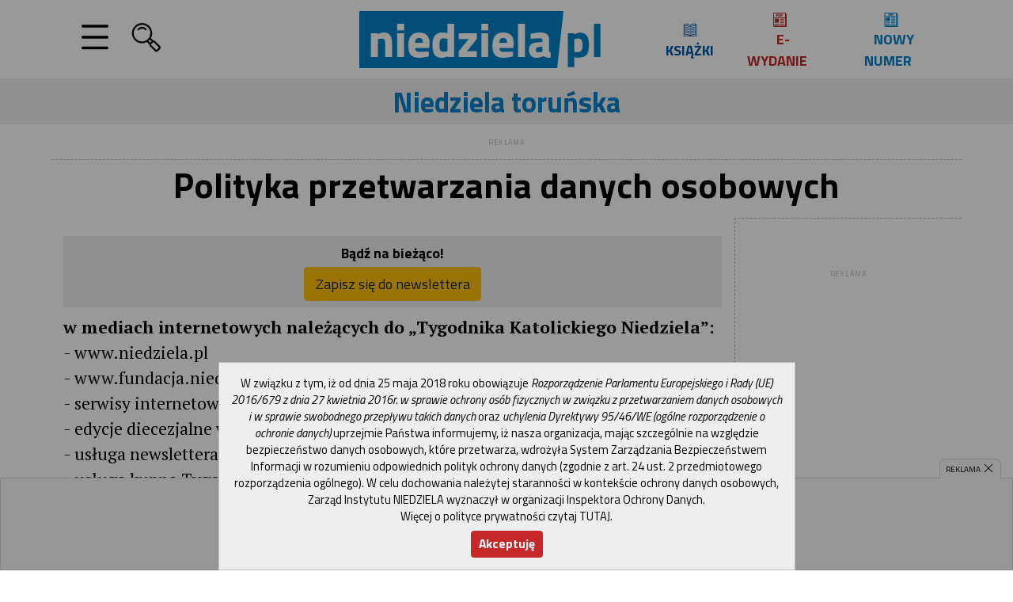

--- FILE ---
content_type: text/html; charset=utf-8
request_url: https://www.google.com/recaptcha/api2/aframe
body_size: 267
content:
<!DOCTYPE HTML><html><head><meta http-equiv="content-type" content="text/html; charset=UTF-8"></head><body><script nonce="CtPOq-csmTVicpDZPjZZpw">/** Anti-fraud and anti-abuse applications only. See google.com/recaptcha */ try{var clients={'sodar':'https://pagead2.googlesyndication.com/pagead/sodar?'};window.addEventListener("message",function(a){try{if(a.source===window.parent){var b=JSON.parse(a.data);var c=clients[b['id']];if(c){var d=document.createElement('img');d.src=c+b['params']+'&rc='+(localStorage.getItem("rc::a")?sessionStorage.getItem("rc::b"):"");window.document.body.appendChild(d);sessionStorage.setItem("rc::e",parseInt(sessionStorage.getItem("rc::e")||0)+1);localStorage.setItem("rc::h",'1769495093044');}}}catch(b){}});window.parent.postMessage("_grecaptcha_ready", "*");}catch(b){}</script></body></html>